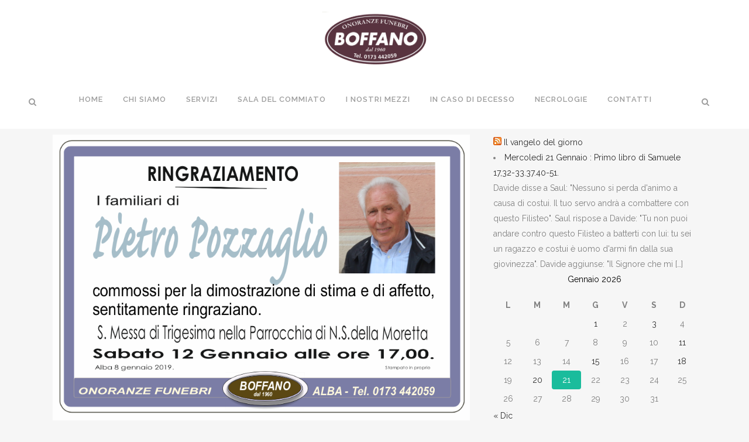

--- FILE ---
content_type: text/html; charset=UTF-8
request_url: http://onoranzefunebriboffano.it/pietro-pozzaglio
body_size: 15911
content:
<!DOCTYPE html>
<html lang="it-IT">
<head>
	<meta charset="UTF-8" />
	
				<meta name="viewport" content="width=device-width,initial-scale=1,user-scalable=no">
		
            
                        <link rel="shortcut icon" type="image/x-icon" href="http://onoranzefunebriboffano.it/wp-content/uploads/2016/04/favicon.jpg">
            <link rel="apple-touch-icon" href="http://onoranzefunebriboffano.it/wp-content/uploads/2016/04/favicon.jpg"/>
        
	<link rel="profile" href="http://gmpg.org/xfn/11" />
	<link rel="pingback" href="http://onoranzefunebriboffano.it/xmlrpc.php" />

	<title>Onoranze funebri boffano | Pietro Pozzaglio</title>
<meta name='robots' content='max-image-preview:large' />
<link rel='dns-prefetch' href='//fonts.googleapis.com' />
<link rel='dns-prefetch' href='//s.w.org' />
<link rel="alternate" type="application/rss+xml" title="Onoranze funebri boffano &raquo; Feed" href="http://onoranzefunebriboffano.it/feed" />
<link rel="alternate" type="application/rss+xml" title="Onoranze funebri boffano &raquo; Feed dei commenti" href="http://onoranzefunebriboffano.it/comments/feed" />
<link rel="alternate" type="application/rss+xml" title="Onoranze funebri boffano &raquo; Pietro Pozzaglio Feed dei commenti" href="http://onoranzefunebriboffano.it/pietro-pozzaglio/feed" />
		<script type="text/javascript">
			window._wpemojiSettings = {"baseUrl":"https:\/\/s.w.org\/images\/core\/emoji\/13.0.1\/72x72\/","ext":".png","svgUrl":"https:\/\/s.w.org\/images\/core\/emoji\/13.0.1\/svg\/","svgExt":".svg","source":{"concatemoji":"http:\/\/onoranzefunebriboffano.it\/wp-includes\/js\/wp-emoji-release.min.js?ver=5.7.14"}};
			!function(e,a,t){var n,r,o,i=a.createElement("canvas"),p=i.getContext&&i.getContext("2d");function s(e,t){var a=String.fromCharCode;p.clearRect(0,0,i.width,i.height),p.fillText(a.apply(this,e),0,0);e=i.toDataURL();return p.clearRect(0,0,i.width,i.height),p.fillText(a.apply(this,t),0,0),e===i.toDataURL()}function c(e){var t=a.createElement("script");t.src=e,t.defer=t.type="text/javascript",a.getElementsByTagName("head")[0].appendChild(t)}for(o=Array("flag","emoji"),t.supports={everything:!0,everythingExceptFlag:!0},r=0;r<o.length;r++)t.supports[o[r]]=function(e){if(!p||!p.fillText)return!1;switch(p.textBaseline="top",p.font="600 32px Arial",e){case"flag":return s([127987,65039,8205,9895,65039],[127987,65039,8203,9895,65039])?!1:!s([55356,56826,55356,56819],[55356,56826,8203,55356,56819])&&!s([55356,57332,56128,56423,56128,56418,56128,56421,56128,56430,56128,56423,56128,56447],[55356,57332,8203,56128,56423,8203,56128,56418,8203,56128,56421,8203,56128,56430,8203,56128,56423,8203,56128,56447]);case"emoji":return!s([55357,56424,8205,55356,57212],[55357,56424,8203,55356,57212])}return!1}(o[r]),t.supports.everything=t.supports.everything&&t.supports[o[r]],"flag"!==o[r]&&(t.supports.everythingExceptFlag=t.supports.everythingExceptFlag&&t.supports[o[r]]);t.supports.everythingExceptFlag=t.supports.everythingExceptFlag&&!t.supports.flag,t.DOMReady=!1,t.readyCallback=function(){t.DOMReady=!0},t.supports.everything||(n=function(){t.readyCallback()},a.addEventListener?(a.addEventListener("DOMContentLoaded",n,!1),e.addEventListener("load",n,!1)):(e.attachEvent("onload",n),a.attachEvent("onreadystatechange",function(){"complete"===a.readyState&&t.readyCallback()})),(n=t.source||{}).concatemoji?c(n.concatemoji):n.wpemoji&&n.twemoji&&(c(n.twemoji),c(n.wpemoji)))}(window,document,window._wpemojiSettings);
		</script>
		<style type="text/css">
img.wp-smiley,
img.emoji {
	display: inline !important;
	border: none !important;
	box-shadow: none !important;
	height: 1em !important;
	width: 1em !important;
	margin: 0 .07em !important;
	vertical-align: -0.1em !important;
	background: none !important;
	padding: 0 !important;
}
</style>
	<link rel='stylesheet' id='layerslider-css'  href='http://onoranzefunebriboffano.it/wp-content/plugins/LayerSlider/static/layerslider/css/layerslider.css?ver=6.6.5' type='text/css' media='all' />
<link rel='stylesheet' id='ls-google-fonts-css'  href='http://fonts.googleapis.com/css?family=Lato:100,300,regular,700,900%7COpen+Sans:300%7CIndie+Flower:regular%7COswald:300,regular,700&#038;subset=latin%2Clatin-ext' type='text/css' media='all' />
<link rel='stylesheet' id='wp-block-library-css'  href='http://onoranzefunebriboffano.it/wp-includes/css/dist/block-library/style.min.css?ver=5.7.14' type='text/css' media='all' />
<link rel='stylesheet' id='wp-components-css'  href='http://onoranzefunebriboffano.it/wp-includes/css/dist/components/style.min.css?ver=5.7.14' type='text/css' media='all' />
<link rel='stylesheet' id='wp-block-editor-css'  href='http://onoranzefunebriboffano.it/wp-includes/css/dist/block-editor/style.min.css?ver=5.7.14' type='text/css' media='all' />
<link rel='stylesheet' id='wp-nux-css'  href='http://onoranzefunebriboffano.it/wp-includes/css/dist/nux/style.min.css?ver=5.7.14' type='text/css' media='all' />
<link rel='stylesheet' id='wp-editor-css'  href='http://onoranzefunebriboffano.it/wp-includes/css/dist/editor/style.min.css?ver=5.7.14' type='text/css' media='all' />
<link rel='stylesheet' id='captain-form-block-style-css-css'  href='http://onoranzefunebriboffano.it/wp-content/plugins/captainform/admin/gutenberg/blocks.style.build.css?ver=5.7.14' type='text/css' media='all' />
<link rel='stylesheet' id='mediaelement-css'  href='http://onoranzefunebriboffano.it/wp-includes/js/mediaelement/mediaelementplayer-legacy.min.css?ver=4.2.16' type='text/css' media='all' />
<link rel='stylesheet' id='wp-mediaelement-css'  href='http://onoranzefunebriboffano.it/wp-includes/js/mediaelement/wp-mediaelement.min.css?ver=5.7.14' type='text/css' media='all' />
<link rel='stylesheet' id='bridge-default-style-css'  href='http://onoranzefunebriboffano.it/wp-content/themes/bridge/style.css?ver=5.7.14' type='text/css' media='all' />
<link rel='stylesheet' id='bridge-qode-font_awesome-css'  href='http://onoranzefunebriboffano.it/wp-content/themes/bridge/css/font-awesome/css/font-awesome.min.css?ver=5.7.14' type='text/css' media='all' />
<link rel='stylesheet' id='bridge-qode-font_elegant-css'  href='http://onoranzefunebriboffano.it/wp-content/themes/bridge/css/elegant-icons/style.min.css?ver=5.7.14' type='text/css' media='all' />
<link rel='stylesheet' id='bridge-qode-linea_icons-css'  href='http://onoranzefunebriboffano.it/wp-content/themes/bridge/css/linea-icons/style.css?ver=5.7.14' type='text/css' media='all' />
<link rel='stylesheet' id='bridge-qode-dripicons-css'  href='http://onoranzefunebriboffano.it/wp-content/themes/bridge/css/dripicons/dripicons.css?ver=5.7.14' type='text/css' media='all' />
<link rel='stylesheet' id='bridge-qode-kiko-css'  href='http://onoranzefunebriboffano.it/wp-content/themes/bridge/css/kiko/kiko-all.css?ver=5.7.14' type='text/css' media='all' />
<link rel='stylesheet' id='bridge-qode-font_awesome_5-css'  href='http://onoranzefunebriboffano.it/wp-content/themes/bridge/css/font-awesome-5/css/font-awesome-5.min.css?ver=5.7.14' type='text/css' media='all' />
<link rel='stylesheet' id='bridge-stylesheet-css'  href='http://onoranzefunebriboffano.it/wp-content/themes/bridge/css/stylesheet.min.css?ver=5.7.14' type='text/css' media='all' />
<style id='bridge-stylesheet-inline-css' type='text/css'>
   .postid-1804.disabled_footer_top .footer_top_holder, .postid-1804.disabled_footer_bottom .footer_bottom_holder { display: none;}


</style>
<link rel='stylesheet' id='bridge-print-css'  href='http://onoranzefunebriboffano.it/wp-content/themes/bridge/css/print.css?ver=5.7.14' type='text/css' media='all' />
<link rel='stylesheet' id='bridge-style-dynamic-css'  href='http://onoranzefunebriboffano.it/wp-content/themes/bridge/css/style_dynamic_callback.php?ver=5.7.14' type='text/css' media='all' />
<link rel='stylesheet' id='bridge-responsive-css'  href='http://onoranzefunebriboffano.it/wp-content/themes/bridge/css/responsive.min.css?ver=5.7.14' type='text/css' media='all' />
<link rel='stylesheet' id='bridge-style-dynamic-responsive-css'  href='http://onoranzefunebriboffano.it/wp-content/themes/bridge/css/style_dynamic_responsive_callback.php?ver=5.7.14' type='text/css' media='all' />
<link rel='stylesheet' id='js_composer_front-css'  href='http://onoranzefunebriboffano.it/wp-content/plugins/js_composer1/assets/css/js_composer.min.css?ver=6.2.0' type='text/css' media='all' />
<link rel='stylesheet' id='bridge-style-handle-google-fonts-css'  href='http://fonts.googleapis.com/css?family=Raleway%3A100%2C200%2C300%2C400%2C500%2C600%2C700%2C800%2C900%2C100italic%2C300italic%2C400italic%2C700italic&#038;subset=latin%2Clatin-ext&#038;ver=1.0.0' type='text/css' media='all' />
<link rel='stylesheet' id='bridge-core-dashboard-style-css'  href='http://onoranzefunebriboffano.it/wp-content/plugins/bridge-core-old/modules/core-dashboard/assets/css/core-dashboard.min.css?ver=5.7.14' type='text/css' media='all' />
<link rel='stylesheet' id='joinchat-css'  href='http://onoranzefunebriboffano.it/wp-content/plugins/creame-whatsapp-me/public/css/joinchat-btn.min.css?ver=5.1.8' type='text/css' media='all' />
<style id='joinchat-inline-css' type='text/css'>
.joinchat{--red:37;--green:211;--blue:102;--bw:100}
</style>
<script type='text/javascript' src='http://onoranzefunebriboffano.it/wp-includes/js/jquery/jquery.min.js?ver=3.5.1' id='jquery-core-js'></script>
<script type='text/javascript' src='http://onoranzefunebriboffano.it/wp-includes/js/jquery/jquery-migrate.min.js?ver=3.3.2' id='jquery-migrate-js'></script>
<script type='text/javascript' id='layerslider-greensock-js-extra'>
/* <![CDATA[ */
var LS_Meta = {"v":"6.6.5"};
/* ]]> */
</script>
<script type='text/javascript' data-cfasync="false" src='http://onoranzefunebriboffano.it/wp-content/plugins/LayerSlider/static/layerslider/js/greensock.js?ver=1.19.0' id='layerslider-greensock-js'></script>
<script type='text/javascript' data-cfasync="false" src='http://onoranzefunebriboffano.it/wp-content/plugins/LayerSlider/static/layerslider/js/layerslider.kreaturamedia.jquery.js?ver=6.6.5' id='layerslider-js'></script>
<script type='text/javascript' data-cfasync="false" src='http://onoranzefunebriboffano.it/wp-content/plugins/LayerSlider/static/layerslider/js/layerslider.transitions.js?ver=6.6.5' id='layerslider-transitions-js'></script>
<meta name="generator" content="Powered by LayerSlider 6.6.5 - Multi-Purpose, Responsive, Parallax, Mobile-Friendly Slider Plugin for WordPress." />
<!-- LayerSlider updates and docs at: https://layerslider.kreaturamedia.com -->
<link rel="https://api.w.org/" href="http://onoranzefunebriboffano.it/wp-json/" /><link rel="alternate" type="application/json" href="http://onoranzefunebriboffano.it/wp-json/wp/v2/posts/1804" /><link rel="EditURI" type="application/rsd+xml" title="RSD" href="http://onoranzefunebriboffano.it/xmlrpc.php?rsd" />
<link rel="wlwmanifest" type="application/wlwmanifest+xml" href="http://onoranzefunebriboffano.it/wp-includes/wlwmanifest.xml" /> 
<meta name="generator" content="WordPress 5.7.14" />
<link rel="canonical" href="http://onoranzefunebriboffano.it/pietro-pozzaglio" />
<link rel='shortlink' href='http://onoranzefunebriboffano.it/?p=1804' />
<link rel="alternate" type="application/json+oembed" href="http://onoranzefunebriboffano.it/wp-json/oembed/1.0/embed?url=http%3A%2F%2Fonoranzefunebriboffano.it%2Fpietro-pozzaglio" />
<link rel="alternate" type="text/xml+oembed" href="http://onoranzefunebriboffano.it/wp-json/oembed/1.0/embed?url=http%3A%2F%2Fonoranzefunebriboffano.it%2Fpietro-pozzaglio&#038;format=xml" />
<style type="text/css">.recentcomments a{display:inline !important;padding:0 !important;margin:0 !important;}</style><meta name="generator" content="Powered by WPBakery Page Builder - drag and drop page builder for WordPress."/>
<noscript><style> .wpb_animate_when_almost_visible { opacity: 1; }</style></noscript></head>

<body class="post-template-default single single-post postid-1804 single-format-standard bridge-core-2.3.4   vertical_menu_transparency vertical_menu_transparency_on qode-title-hidden side_area_uncovered_from_content qode-theme-ver-25.6 qode-theme-bridge wpb-js-composer js-comp-ver-6.2.0 vc_responsive" itemscope itemtype="http://schema.org/WebPage">



	<section class="side_menu right ">
					<div class="side_menu_title">
				<h5>Side area</h5>
			</div>
				<a href="#" target="_self" class="close_side_menu"></a>
		<div class="call_to_action normal" style=""><div class="container_inner"><div class="two_columns_75_25 clearfix"><div class="text_wrapper column1"><div class="call_to_action_text " style=""></div></div></div></div></div></section>

<div class="wrapper">
	<div class="wrapper_inner">

    
		<!-- Google Analytics start -->
				<!-- Google Analytics end -->

		
	<header class=" scroll_top centered_logo centered_logo_animate  fixed scrolled_not_transparent page_header">
	<div class="header_inner clearfix">
		<form role="search" id="searchform" action="http://onoranzefunebriboffano.it/" class="qode_search_form" method="get">
    
            <i class="qode_icon_font_awesome fa fa-search qode_icon_in_search" ></i>            <input type="text" placeholder="Search" name="s" class="qode_search_field" autocomplete="off" />
            <input type="submit" value="Search" />

            <div class="qode_search_close">
                <a href="#">
                    <i class="qode_icon_font_awesome fa fa-times qode_icon_in_search" ></i>                </a>
            </div>
            </form>
		<div class="header_top_bottom_holder">
			
			<div class="header_bottom clearfix" style='' >
											<div class="header_inner_left">
																	<div class="mobile_menu_button">
		<span>
			<i class="qode_icon_font_awesome fa fa-bars " ></i>		</span>
	</div>
								<div class="logo_wrapper" >
	<div class="q_logo">
		<a itemprop="url" href="http://onoranzefunebriboffano.it/" >
             <img itemprop="image" class="normal" src="http://onoranzefunebriboffano.it/wp-content/uploads/2016/04/Boffano-trasparente.png" alt="Logo"> 			 <img itemprop="image" class="light" src="http://onoranzefunebriboffano.it/wp-content/themes/bridge/img/logo_white.png" alt="Logo"/> 			 <img itemprop="image" class="dark" src="http://onoranzefunebriboffano.it/wp-content/themes/bridge/img/logo_black.png" alt="Logo"/> 			 <img itemprop="image" class="sticky" src="http://onoranzefunebriboffano.it/wp-content/themes/bridge/img/logo_black.png" alt="Logo"/> 			 <img itemprop="image" class="mobile" src="http://onoranzefunebriboffano.it/wp-content/uploads/2016/04/Boffano-trasparente.png" alt="Logo"/> 					</a>
	</div>
	</div>															</div>
							
															<div class="header_inner_right left_side">
									<div class="side_menu_button_wrapper">
										<div class="side_menu_button">
												<a class="search_button search_slides_from_window_top normal" href="javascript:void(0)">
		<i class="qode_icon_font_awesome fa fa-search " ></i>	</a>

											</div>
									</div>
								</div>
							
							<nav class="main_menu drop_down right">
								<ul id="menu-menu-home" class=""><li id="nav-menu-item-29" class="menu-item menu-item-type-post_type menu-item-object-page menu-item-home  narrow"><a href="http://onoranzefunebriboffano.it/" class=""><i class="menu_icon blank fa"></i><span>Home</span><span class="plus"></span></a></li>
<li id="nav-menu-item-92" class="menu-item menu-item-type-post_type menu-item-object-page  narrow"><a href="http://onoranzefunebriboffano.it/chi-siamo" class=""><i class="menu_icon blank fa"></i><span>Chi siamo</span><span class="plus"></span></a></li>
<li id="nav-menu-item-170" class="menu-item menu-item-type-post_type menu-item-object-page menu-item-has-children  has_sub narrow"><a href="http://onoranzefunebriboffano.it/servizi" class=""><i class="menu_icon blank fa"></i><span>Servizi</span><span class="plus"></span></a>
<div class="second"><div class="inner"><ul>
	<li id="nav-menu-item-266" class="menu-item menu-item-type-post_type menu-item-object-page "><a href="http://onoranzefunebriboffano.it/addobbi-floreali" class=""><i class="menu_icon blank fa"></i><span>Addobbi floreali</span><span class="plus"></span></a></li>
	<li id="nav-menu-item-361" class="menu-item menu-item-type-post_type menu-item-object-page "><a href="http://onoranzefunebriboffano.it/necrologi" class=""><i class="menu_icon blank fa"></i><span>Necrologi</span><span class="plus"></span></a></li>
	<li id="nav-menu-item-380" class="menu-item menu-item-type-post_type menu-item-object-page "><a href="http://onoranzefunebriboffano.it/camera-ardente" class=""><i class="menu_icon blank fa"></i><span>Camera ardente</span><span class="plus"></span></a></li>
	<li id="nav-menu-item-929" class="menu-item menu-item-type-post_type menu-item-object-page "><a href="http://onoranzefunebriboffano.it/servizi-funebri" class=""><i class="menu_icon blank fa"></i><span>Servizi funebri</span><span class="plus"></span></a></li>
	<li id="nav-menu-item-300" class="menu-item menu-item-type-post_type menu-item-object-page "><a href="http://onoranzefunebriboffano.it/detrazione-fiscale" class=""><i class="menu_icon blank fa"></i><span>Detrazione Fiscale</span><span class="plus"></span></a></li>
	<li id="nav-menu-item-310" class="menu-item menu-item-type-post_type menu-item-object-page menu-item-has-children sub"><a href="http://onoranzefunebriboffano.it/tipi-di-sepoltura" class=""><i class="menu_icon blank fa"></i><span>Tipi di sepoltura</span><span class="plus"></span><i class="q_menu_arrow fa fa-angle-right"></i></a>
	<ul>
		<li id="nav-menu-item-316" class="menu-item menu-item-type-post_type menu-item-object-page "><a href="http://onoranzefunebriboffano.it/tipi-di-sepoltura-2" class=""><i class="menu_icon blank fa"></i><span>Cremazione</span><span class="plus"></span></a></li>
	</ul>
</li>
</ul></div></div>
</li>
<li id="nav-menu-item-389" class="menu-item menu-item-type-post_type menu-item-object-page  narrow"><a href="http://onoranzefunebriboffano.it/sala-del-commiato" class=""><i class="menu_icon blank fa"></i><span>Sala del commiato</span><span class="plus"></span></a></li>
<li id="nav-menu-item-288" class="menu-item menu-item-type-post_type menu-item-object-page  narrow"><a href="http://onoranzefunebriboffano.it/i-nostri-mezzi" class=""><i class="menu_icon blank fa"></i><span>I nostri mezzi</span><span class="plus"></span></a></li>
<li id="nav-menu-item-169" class="menu-item menu-item-type-post_type menu-item-object-page menu-item-has-children  has_sub narrow"><a href="http://onoranzefunebriboffano.it/cosa-fare-in-caso-di-decesso" class=""><i class="menu_icon blank fa"></i><span>In caso di decesso</span><span class="plus"></span></a>
<div class="second"><div class="inner"><ul>
	<li id="nav-menu-item-168" class="menu-item menu-item-type-post_type menu-item-object-page "><a href="http://onoranzefunebriboffano.it/decesso-in-casa" class=""><i class="menu_icon blank fa"></i><span>Decesso in casa</span><span class="plus"></span></a></li>
	<li id="nav-menu-item-167" class="menu-item menu-item-type-post_type menu-item-object-page "><a href="http://onoranzefunebriboffano.it/decesso-in-ospedale" class=""><i class="menu_icon blank fa"></i><span>Decesso in ospedale</span><span class="plus"></span></a></li>
	<li id="nav-menu-item-166" class="menu-item menu-item-type-post_type menu-item-object-page "><a href="http://onoranzefunebriboffano.it/decesso-in-luogo-pubblico" class=""><i class="menu_icon blank fa"></i><span>Decesso in luogo pubblico</span><span class="plus"></span></a></li>
	<li id="nav-menu-item-165" class="menu-item menu-item-type-post_type menu-item-object-page "><a href="http://onoranzefunebriboffano.it/decesso-allestero" class=""><i class="menu_icon blank fa"></i><span>Decesso all&#8217;estero</span><span class="plus"></span></a></li>
</ul></div></div>
</li>
<li id="nav-menu-item-195" class="menu-item menu-item-type-post_type menu-item-object-page menu-item-has-children  has_sub narrow"><a href="http://onoranzefunebriboffano.it/necrologie" class=""><i class="menu_icon blank fa"></i><span>Necrologie</span><span class="plus"></span></a>
<div class="second"><div class="inner"><ul>
	<li id="nav-menu-item-194" class="menu-item menu-item-type-post_type menu-item-object-page "><a href="http://onoranzefunebriboffano.it/lutti" class=""><i class="menu_icon blank fa"></i><span>Lutti</span><span class="plus"></span></a></li>
	<li id="nav-menu-item-193" class="menu-item menu-item-type-post_type menu-item-object-page "><a href="http://onoranzefunebriboffano.it/trigesime" class=""><i class="menu_icon blank fa"></i><span>Trigesime</span><span class="plus"></span></a></li>
	<li id="nav-menu-item-192" class="menu-item menu-item-type-post_type menu-item-object-page "><a href="http://onoranzefunebriboffano.it/anniversari" class=""><i class="menu_icon blank fa"></i><span>Anniversari</span><span class="plus"></span></a></li>
</ul></div></div>
</li>
<li id="nav-menu-item-265" class="menu-item menu-item-type-post_type menu-item-object-page menu-item-has-children  has_sub narrow"><a href="http://onoranzefunebriboffano.it/contatti" class=""><i class="menu_icon blank fa"></i><span>Contatti</span><span class="plus"></span></a>
<div class="second"><div class="inner"><ul>
	<li id="nav-menu-item-382" class="menu-item menu-item-type-custom menu-item-object-custom menu-item-has-children sub"><a href="http://onoranzefunebriboffano.it/login" class=""><i class="menu_icon blank fa"></i><span>Area Riservata</span><span class="plus"></span><i class="q_menu_arrow fa fa-angle-right"></i></a>
	<ul>
		<li id="nav-menu-item-400" class="menu-item menu-item-type-post_type menu-item-object-page "><a href="http://onoranzefunebriboffano.it/inserisci-manifesto" class=""><i class="menu_icon blank fa"></i><span>Inserisci manifesto</span><span class="plus"></span></a></li>
	</ul>
</li>
</ul></div></div>
</li>
</ul>							</nav>
															<div class="header_inner_right">
									<div class="side_menu_button_wrapper right">
																														<div class="side_menu_button">
												<a class="search_button search_slides_from_window_top normal" href="javascript:void(0)">
		<i class="qode_icon_font_awesome fa fa-search " ></i>	</a>

																							
	<a class="side_menu_button_link normal " href="javascript:void(0)">
			</a>
										</div>
									</div>
								</div>
														<nav class="mobile_menu">
	<ul id="menu-menu-home-1" class=""><li id="mobile-menu-item-29" class="menu-item menu-item-type-post_type menu-item-object-page menu-item-home "><a href="http://onoranzefunebriboffano.it/" class=""><span>Home</span></a><span class="mobile_arrow"><i class="fa fa-angle-right"></i><i class="fa fa-angle-down"></i></span></li>
<li id="mobile-menu-item-92" class="menu-item menu-item-type-post_type menu-item-object-page "><a href="http://onoranzefunebriboffano.it/chi-siamo" class=""><span>Chi siamo</span></a><span class="mobile_arrow"><i class="fa fa-angle-right"></i><i class="fa fa-angle-down"></i></span></li>
<li id="mobile-menu-item-170" class="menu-item menu-item-type-post_type menu-item-object-page menu-item-has-children  has_sub"><a href="http://onoranzefunebriboffano.it/servizi" class=""><span>Servizi</span></a><span class="mobile_arrow"><i class="fa fa-angle-right"></i><i class="fa fa-angle-down"></i></span>
<ul class="sub_menu">
	<li id="mobile-menu-item-266" class="menu-item menu-item-type-post_type menu-item-object-page "><a href="http://onoranzefunebriboffano.it/addobbi-floreali" class=""><span>Addobbi floreali</span></a><span class="mobile_arrow"><i class="fa fa-angle-right"></i><i class="fa fa-angle-down"></i></span></li>
	<li id="mobile-menu-item-361" class="menu-item menu-item-type-post_type menu-item-object-page "><a href="http://onoranzefunebriboffano.it/necrologi" class=""><span>Necrologi</span></a><span class="mobile_arrow"><i class="fa fa-angle-right"></i><i class="fa fa-angle-down"></i></span></li>
	<li id="mobile-menu-item-380" class="menu-item menu-item-type-post_type menu-item-object-page "><a href="http://onoranzefunebriboffano.it/camera-ardente" class=""><span>Camera ardente</span></a><span class="mobile_arrow"><i class="fa fa-angle-right"></i><i class="fa fa-angle-down"></i></span></li>
	<li id="mobile-menu-item-929" class="menu-item menu-item-type-post_type menu-item-object-page "><a href="http://onoranzefunebriboffano.it/servizi-funebri" class=""><span>Servizi funebri</span></a><span class="mobile_arrow"><i class="fa fa-angle-right"></i><i class="fa fa-angle-down"></i></span></li>
	<li id="mobile-menu-item-300" class="menu-item menu-item-type-post_type menu-item-object-page "><a href="http://onoranzefunebriboffano.it/detrazione-fiscale" class=""><span>Detrazione Fiscale</span></a><span class="mobile_arrow"><i class="fa fa-angle-right"></i><i class="fa fa-angle-down"></i></span></li>
	<li id="mobile-menu-item-310" class="menu-item menu-item-type-post_type menu-item-object-page menu-item-has-children  has_sub"><a href="http://onoranzefunebriboffano.it/tipi-di-sepoltura" class=""><span>Tipi di sepoltura</span></a><span class="mobile_arrow"><i class="fa fa-angle-right"></i><i class="fa fa-angle-down"></i></span>
	<ul class="sub_menu">
		<li id="mobile-menu-item-316" class="menu-item menu-item-type-post_type menu-item-object-page "><a href="http://onoranzefunebriboffano.it/tipi-di-sepoltura-2" class=""><span>Cremazione</span></a><span class="mobile_arrow"><i class="fa fa-angle-right"></i><i class="fa fa-angle-down"></i></span></li>
	</ul>
</li>
</ul>
</li>
<li id="mobile-menu-item-389" class="menu-item menu-item-type-post_type menu-item-object-page "><a href="http://onoranzefunebriboffano.it/sala-del-commiato" class=""><span>Sala del commiato</span></a><span class="mobile_arrow"><i class="fa fa-angle-right"></i><i class="fa fa-angle-down"></i></span></li>
<li id="mobile-menu-item-288" class="menu-item menu-item-type-post_type menu-item-object-page "><a href="http://onoranzefunebriboffano.it/i-nostri-mezzi" class=""><span>I nostri mezzi</span></a><span class="mobile_arrow"><i class="fa fa-angle-right"></i><i class="fa fa-angle-down"></i></span></li>
<li id="mobile-menu-item-169" class="menu-item menu-item-type-post_type menu-item-object-page menu-item-has-children  has_sub"><a href="http://onoranzefunebriboffano.it/cosa-fare-in-caso-di-decesso" class=""><span>In caso di decesso</span></a><span class="mobile_arrow"><i class="fa fa-angle-right"></i><i class="fa fa-angle-down"></i></span>
<ul class="sub_menu">
	<li id="mobile-menu-item-168" class="menu-item menu-item-type-post_type menu-item-object-page "><a href="http://onoranzefunebriboffano.it/decesso-in-casa" class=""><span>Decesso in casa</span></a><span class="mobile_arrow"><i class="fa fa-angle-right"></i><i class="fa fa-angle-down"></i></span></li>
	<li id="mobile-menu-item-167" class="menu-item menu-item-type-post_type menu-item-object-page "><a href="http://onoranzefunebriboffano.it/decesso-in-ospedale" class=""><span>Decesso in ospedale</span></a><span class="mobile_arrow"><i class="fa fa-angle-right"></i><i class="fa fa-angle-down"></i></span></li>
	<li id="mobile-menu-item-166" class="menu-item menu-item-type-post_type menu-item-object-page "><a href="http://onoranzefunebriboffano.it/decesso-in-luogo-pubblico" class=""><span>Decesso in luogo pubblico</span></a><span class="mobile_arrow"><i class="fa fa-angle-right"></i><i class="fa fa-angle-down"></i></span></li>
	<li id="mobile-menu-item-165" class="menu-item menu-item-type-post_type menu-item-object-page "><a href="http://onoranzefunebriboffano.it/decesso-allestero" class=""><span>Decesso all&#8217;estero</span></a><span class="mobile_arrow"><i class="fa fa-angle-right"></i><i class="fa fa-angle-down"></i></span></li>
</ul>
</li>
<li id="mobile-menu-item-195" class="menu-item menu-item-type-post_type menu-item-object-page menu-item-has-children  has_sub"><a href="http://onoranzefunebriboffano.it/necrologie" class=""><span>Necrologie</span></a><span class="mobile_arrow"><i class="fa fa-angle-right"></i><i class="fa fa-angle-down"></i></span>
<ul class="sub_menu">
	<li id="mobile-menu-item-194" class="menu-item menu-item-type-post_type menu-item-object-page "><a href="http://onoranzefunebriboffano.it/lutti" class=""><span>Lutti</span></a><span class="mobile_arrow"><i class="fa fa-angle-right"></i><i class="fa fa-angle-down"></i></span></li>
	<li id="mobile-menu-item-193" class="menu-item menu-item-type-post_type menu-item-object-page "><a href="http://onoranzefunebriboffano.it/trigesime" class=""><span>Trigesime</span></a><span class="mobile_arrow"><i class="fa fa-angle-right"></i><i class="fa fa-angle-down"></i></span></li>
	<li id="mobile-menu-item-192" class="menu-item menu-item-type-post_type menu-item-object-page "><a href="http://onoranzefunebriboffano.it/anniversari" class=""><span>Anniversari</span></a><span class="mobile_arrow"><i class="fa fa-angle-right"></i><i class="fa fa-angle-down"></i></span></li>
</ul>
</li>
<li id="mobile-menu-item-265" class="menu-item menu-item-type-post_type menu-item-object-page menu-item-has-children  has_sub"><a href="http://onoranzefunebriboffano.it/contatti" class=""><span>Contatti</span></a><span class="mobile_arrow"><i class="fa fa-angle-right"></i><i class="fa fa-angle-down"></i></span>
<ul class="sub_menu">
	<li id="mobile-menu-item-382" class="menu-item menu-item-type-custom menu-item-object-custom menu-item-has-children  has_sub"><a href="http://onoranzefunebriboffano.it/login" class=""><span>Area Riservata</span></a><span class="mobile_arrow"><i class="fa fa-angle-right"></i><i class="fa fa-angle-down"></i></span>
	<ul class="sub_menu">
		<li id="mobile-menu-item-400" class="menu-item menu-item-type-post_type menu-item-object-page "><a href="http://onoranzefunebriboffano.it/inserisci-manifesto" class=""><span>Inserisci manifesto</span></a><span class="mobile_arrow"><i class="fa fa-angle-right"></i><i class="fa fa-angle-down"></i></span></li>
	</ul>
</li>
</ul>
</li>
</ul></nav>											</div>
			</div>
		</div>
</header>	<a id="back_to_top" href="#">
        <span class="fa-stack">
            <i class="qode_icon_font_awesome fa fa-arrow-up " ></i>        </span>
	</a>
	
	
    
    	
    
    <div class="content content_top_margin">
        <div class="content_inner  ">
    
											<div class="container">
														<div class="container_inner default_template_holder" >
																
							<div class="two_columns_66_33 background_color_sidebar grid2 clearfix">
							<div class="column1">
											
									<div class="column_inner">
										<div class="blog_single blog_holder">
													<article id="post-1804" class="post-1804 post type-post status-publish format-standard has-post-thumbnail hentry category-trigesime">
			<div class="post_content_holder">
										<div class="post_image">
	                        <img width="912" height="624" src="http://onoranzefunebriboffano.it/wp-content/uploads/2019/01/Pietro-Pozzaglio.png" class="attachment-full size-full wp-post-image" alt="" loading="lazy" srcset="http://onoranzefunebriboffano.it/wp-content/uploads/2019/01/Pietro-Pozzaglio.png 912w, http://onoranzefunebriboffano.it/wp-content/uploads/2019/01/Pietro-Pozzaglio-300x205.png 300w, http://onoranzefunebriboffano.it/wp-content/uploads/2019/01/Pietro-Pozzaglio-768x525.png 768w, http://onoranzefunebriboffano.it/wp-content/uploads/2019/01/Pietro-Pozzaglio-700x479.png 700w" sizes="(max-width: 912px) 100vw, 912px" />						</div>
								<div class="post_text">
					<div class="post_text_inner">
						<h2 itemprop="name" class="entry_title"><span itemprop="dateCreated" class="date entry_date updated">07 Gen<meta itemprop="interactionCount" content="UserComments: 0"/></span> Pietro Pozzaglio</h2>
						<div class="post_info">
							<span class="time">Posted at 14:54h</span>
							in <a href="http://onoranzefunebriboffano.it/category/trigesime" rel="category tag">Trigesime</a>							<span class="post_author">
								by								<a itemprop="author" class="post_author_link" href="http://onoranzefunebriboffano.it/author/boffano">Boffano</a>
							</span>
															<span class="dots"><i class="fa fa-square"></i></span><a itemprop="url" class="post_comments" href="http://onoranzefunebriboffano.it/pietro-pozzaglio#respond" target="_self">0 Comments</a>
							                                    						</div>
											</div>
				</div>
			</div>
		
	    	</article>										</div>
										
										<div class="comment_holder clearfix" id="comments">
<div class="comment_number"><div class="comment_number_inner"><h5>No Comments</h5></div></div>
<div class="comments">
</div></div>
 <div class="comment_pager">
	<p></p>
 </div>
 <div class="comment_form">
		<div id="respond" class="comment-respond">
		<h3 id="reply-title" class="comment-reply-title"><h5>Post A Comment</h5> <small><a rel="nofollow" id="cancel-comment-reply-link" href="/pietro-pozzaglio#respond" style="display:none;">Cancel Reply</a></small></h3><form action="http://onoranzefunebriboffano.it/wp-comments-post.php" method="post" id="commentform" class="comment-form"><textarea id="comment" placeholder="Write your comment here..." name="comment" cols="45" rows="8" aria-required="true"></textarea><div class="three_columns clearfix"><div class="column1"><div class="column_inner"><input id="author" name="author" placeholder="Your full name" type="text" value="" aria-required='true' /></div></div>
<div class="column2"><div class="column_inner"><input id="email" name="email" placeholder="E-mail address" type="text" value="" aria-required='true' /></div></div>
<div class="column3"><div class="column_inner"><input id="url" name="url" type="text" placeholder="Website" value="" /></div></div></div>
<p class="comment-form-cookies-consent"><input id="wp-comment-cookies-consent" name="wp-comment-cookies-consent" type="checkbox" value="yes" /><label for="wp-comment-cookies-consent">Save my name, email, and website in this browser for the next time I comment.</label></p>
<p class="form-submit"><input name="submit" type="submit" id="submit_comment" class="submit" value="Submit" /> <input type='hidden' name='comment_post_ID' value='1804' id='comment_post_ID' />
<input type='hidden' name='comment_parent' id='comment_parent' value='0' />
</p><p style="display: none;"><input type="hidden" id="akismet_comment_nonce" name="akismet_comment_nonce" value="dd87108ce9" /></p><p style="display: none !important;"><label>&#916;<textarea name="ak_hp_textarea" cols="45" rows="8" maxlength="100"></textarea></label><input type="hidden" id="ak_js_1" name="ak_js" value="161"/><script>document.getElementById( "ak_js_1" ).setAttribute( "value", ( new Date() ).getTime() );</script></p></form>	</div><!-- #respond -->
	</div> 
									</div>
								</div>	
								<div class="column2"> 
										<div class="column_inner">
		<aside class="sidebar">
							
			<div class="header_bottom_center_widget widget_rss"><a class="rsswidget" href="http://vangelodelgiorno.org/rss/v2/evangelizo_rss-it.xml"><img class="rss-widget-icon" style="border:0" width="14" height="14" src="http://onoranzefunebriboffano.it/wp-includes/images/rss.png" alt="RSS" /></a> <a class="rsswidget" href="https://vangelodelgiorno.org/IT/gospel">Il vangelo del giorno</a><ul><li><a class='rsswidget' href='https://vangelodelgiorno.org/IT/gospel'>Mercoledì 21 Gennaio : Primo libro di Samuele 17,32-33.37.40-51.</a><div class="rssSummary">Davide disse a Saul: &quot;Nessuno si perda d&#039;animo a causa di costui. Il tuo servo andrà a combattere con questo Filisteo&quot;. Saul rispose a Davide: &quot;Tu non puoi andare contro questo Filisteo a batterti con lui: tu sei un ragazzo e costui è uomo d&#039;armi fin dalla sua giovinezza&quot;. Davide aggiunse: &quot;Il Signore che mi [&hellip;]</div></li></ul></div><div class="header_bottom_center_widget widget_calendar"><div id="calendar_wrap" class="calendar_wrap"><table id="wp-calendar" class="wp-calendar-table">
	<caption>Gennaio 2026</caption>
	<thead>
	<tr>
		<th scope="col" title="lunedì">L</th>
		<th scope="col" title="martedì">M</th>
		<th scope="col" title="mercoledì">M</th>
		<th scope="col" title="giovedì">G</th>
		<th scope="col" title="venerdì">V</th>
		<th scope="col" title="sabato">S</th>
		<th scope="col" title="domenica">D</th>
	</tr>
	</thead>
	<tbody>
	<tr>
		<td colspan="3" class="pad">&nbsp;</td><td><a href="http://onoranzefunebriboffano.it/2026/01/01" aria-label="Articoli pubblicati in 1 January 2026">1</a></td><td>2</td><td><a href="http://onoranzefunebriboffano.it/2026/01/03" aria-label="Articoli pubblicati in 3 January 2026">3</a></td><td>4</td>
	</tr>
	<tr>
		<td>5</td><td>6</td><td>7</td><td>8</td><td>9</td><td>10</td><td><a href="http://onoranzefunebriboffano.it/2026/01/11" aria-label="Articoli pubblicati in 11 January 2026">11</a></td>
	</tr>
	<tr>
		<td>12</td><td>13</td><td>14</td><td><a href="http://onoranzefunebriboffano.it/2026/01/15" aria-label="Articoli pubblicati in 15 January 2026">15</a></td><td>16</td><td>17</td><td><a href="http://onoranzefunebriboffano.it/2026/01/18" aria-label="Articoli pubblicati in 18 January 2026">18</a></td>
	</tr>
	<tr>
		<td>19</td><td><a href="http://onoranzefunebriboffano.it/2026/01/20" aria-label="Articoli pubblicati in 20 January 2026">20</a></td><td id="today">21</td><td>22</td><td>23</td><td>24</td><td>25</td>
	</tr>
	<tr>
		<td>26</td><td>27</td><td>28</td><td>29</td><td>30</td><td>31</td>
		<td class="pad" colspan="1">&nbsp;</td>
	</tr>
	</tbody>
	</table><nav aria-label="Mesi precedenti e successivi" class="wp-calendar-nav">
		<span class="wp-calendar-nav-prev"><a href="http://onoranzefunebriboffano.it/2025/12">&laquo; Dic</a></span>
		<span class="pad">&nbsp;</span>
		<span class="wp-calendar-nav-next">&nbsp;</span>
	</nav></div></div><div class="widget_text header_bottom_center_widget widget_custom_html"><div class="textwidget custom-html-widget"><!-- start feedwind code --><script type="text/javascript">document.write('\x3Cscript type="text/javascript" src="' + ('https:' == document.location.protocol ? 'https://' : 'http://') + 'feed.mikle.com/js/rssmikle.js">\x3C/script>');</script><script type="text/javascript">(function() {var params = {rssmikle_url: "http://onoranzefunebriboffano.it/category/lutti/rss",rssmikle_frame_width: "300",rssmikle_frame_height: "600",frame_height_by_article: "0",rssmikle_target: "_blank",rssmikle_font: "Arial, Helvetica, sans-serif",rssmikle_font_size: "12",rssmikle_border: "off",responsive: "on",rssmikle_css_url: "",text_align: "left",text_align2: "left",corner: "off",scrollbar: "on",autoscroll: "on",scrolldirection: "up",scrollstep: "3",mcspeed: "20",sort: "New",rssmikle_title: "on",rssmikle_title_sentence: "I NOSTRI MANIFESTI",rssmikle_title_link: "",rssmikle_title_bgcolor: "#663300",rssmikle_title_color: "#FFFFFF",rssmikle_title_bgimage: "",rssmikle_item_bgcolor: "#FFFFFF",rssmikle_item_bgimage: "",rssmikle_item_title_length: "55",rssmikle_item_title_color: "#0066FF",rssmikle_item_border_bottom: "on",rssmikle_item_description: "on",item_link: "off",rssmikle_item_description_length: "150",rssmikle_item_description_color: "#666666",rssmikle_item_date: "off",rssmikle_timezone: "Etc/GMT",datetime_format: "%b %e, %Y %l:%M %p",item_description_style: "html",item_thumbnail: "full",item_thumbnail_selection: "auto",article_num: "15",rssmikle_item_podcast: "off",keyword_inc: "",keyword_exc: ""};feedwind_show_widget_iframe(params);})();</script><div style="font-size:10px; text-align:center; "><a href="http://feed.mikle.com/" target="_blank" style="color:#CCCCCC;" rel="noopener">RSS Feed Widget</a><!--Please display the above link in your web page according to Terms of Service.--></div><!--  end  feedwind code --></div></div><div class="header_bottom_center_widget widget_archive">ARCHIVIO MANIFESTI
			<ul>
					<li><a href='http://onoranzefunebriboffano.it/2026/01'>Gennaio 2026</a>&nbsp;(6)</li>
	<li><a href='http://onoranzefunebriboffano.it/2025/12'>Dicembre 2025</a>&nbsp;(7)</li>
	<li><a href='http://onoranzefunebriboffano.it/2025/11'>Novembre 2025</a>&nbsp;(6)</li>
	<li><a href='http://onoranzefunebriboffano.it/2025/10'>Ottobre 2025</a>&nbsp;(8)</li>
	<li><a href='http://onoranzefunebriboffano.it/2025/09'>Settembre 2025</a>&nbsp;(9)</li>
	<li><a href='http://onoranzefunebriboffano.it/2025/08'>Agosto 2025</a>&nbsp;(5)</li>
	<li><a href='http://onoranzefunebriboffano.it/2025/07'>Luglio 2025</a>&nbsp;(13)</li>
	<li><a href='http://onoranzefunebriboffano.it/2025/06'>Giugno 2025</a>&nbsp;(9)</li>
	<li><a href='http://onoranzefunebriboffano.it/2025/05'>Maggio 2025</a>&nbsp;(9)</li>
	<li><a href='http://onoranzefunebriboffano.it/2025/04'>Aprile 2025</a>&nbsp;(14)</li>
	<li><a href='http://onoranzefunebriboffano.it/2025/03'>Marzo 2025</a>&nbsp;(14)</li>
	<li><a href='http://onoranzefunebriboffano.it/2025/02'>Febbraio 2025</a>&nbsp;(10)</li>
	<li><a href='http://onoranzefunebriboffano.it/2025/01'>Gennaio 2025</a>&nbsp;(18)</li>
	<li><a href='http://onoranzefunebriboffano.it/2024/12'>Dicembre 2024</a>&nbsp;(9)</li>
	<li><a href='http://onoranzefunebriboffano.it/2024/11'>Novembre 2024</a>&nbsp;(11)</li>
	<li><a href='http://onoranzefunebriboffano.it/2024/10'>Ottobre 2024</a>&nbsp;(16)</li>
	<li><a href='http://onoranzefunebriboffano.it/2024/09'>Settembre 2024</a>&nbsp;(10)</li>
	<li><a href='http://onoranzefunebriboffano.it/2024/08'>Agosto 2024</a>&nbsp;(4)</li>
	<li><a href='http://onoranzefunebriboffano.it/2024/07'>Luglio 2024</a>&nbsp;(8)</li>
	<li><a href='http://onoranzefunebriboffano.it/2024/06'>Giugno 2024</a>&nbsp;(11)</li>
	<li><a href='http://onoranzefunebriboffano.it/2024/05'>Maggio 2024</a>&nbsp;(15)</li>
	<li><a href='http://onoranzefunebriboffano.it/2024/04'>Aprile 2024</a>&nbsp;(9)</li>
	<li><a href='http://onoranzefunebriboffano.it/2024/03'>Marzo 2024</a>&nbsp;(7)</li>
	<li><a href='http://onoranzefunebriboffano.it/2024/02'>Febbraio 2024</a>&nbsp;(9)</li>
	<li><a href='http://onoranzefunebriboffano.it/2024/01'>Gennaio 2024</a>&nbsp;(14)</li>
	<li><a href='http://onoranzefunebriboffano.it/2023/12'>Dicembre 2023</a>&nbsp;(11)</li>
	<li><a href='http://onoranzefunebriboffano.it/2023/11'>Novembre 2023</a>&nbsp;(21)</li>
	<li><a href='http://onoranzefunebriboffano.it/2023/10'>Ottobre 2023</a>&nbsp;(5)</li>
	<li><a href='http://onoranzefunebriboffano.it/2023/09'>Settembre 2023</a>&nbsp;(16)</li>
	<li><a href='http://onoranzefunebriboffano.it/2023/08'>Agosto 2023</a>&nbsp;(10)</li>
	<li><a href='http://onoranzefunebriboffano.it/2023/07'>Luglio 2023</a>&nbsp;(6)</li>
	<li><a href='http://onoranzefunebriboffano.it/2023/06'>Giugno 2023</a>&nbsp;(11)</li>
	<li><a href='http://onoranzefunebriboffano.it/2023/05'>Maggio 2023</a>&nbsp;(13)</li>
	<li><a href='http://onoranzefunebriboffano.it/2023/04'>Aprile 2023</a>&nbsp;(14)</li>
	<li><a href='http://onoranzefunebriboffano.it/2023/03'>Marzo 2023</a>&nbsp;(13)</li>
	<li><a href='http://onoranzefunebriboffano.it/2023/02'>Febbraio 2023</a>&nbsp;(17)</li>
	<li><a href='http://onoranzefunebriboffano.it/2023/01'>Gennaio 2023</a>&nbsp;(11)</li>
	<li><a href='http://onoranzefunebriboffano.it/2022/12'>Dicembre 2022</a>&nbsp;(15)</li>
	<li><a href='http://onoranzefunebriboffano.it/2022/11'>Novembre 2022</a>&nbsp;(7)</li>
	<li><a href='http://onoranzefunebriboffano.it/2022/10'>Ottobre 2022</a>&nbsp;(11)</li>
	<li><a href='http://onoranzefunebriboffano.it/2022/09'>Settembre 2022</a>&nbsp;(17)</li>
	<li><a href='http://onoranzefunebriboffano.it/2022/08'>Agosto 2022</a>&nbsp;(13)</li>
	<li><a href='http://onoranzefunebriboffano.it/2022/07'>Luglio 2022</a>&nbsp;(15)</li>
	<li><a href='http://onoranzefunebriboffano.it/2022/06'>Giugno 2022</a>&nbsp;(9)</li>
	<li><a href='http://onoranzefunebriboffano.it/2022/05'>Maggio 2022</a>&nbsp;(16)</li>
	<li><a href='http://onoranzefunebriboffano.it/2022/04'>Aprile 2022</a>&nbsp;(16)</li>
	<li><a href='http://onoranzefunebriboffano.it/2022/03'>Marzo 2022</a>&nbsp;(13)</li>
	<li><a href='http://onoranzefunebriboffano.it/2022/02'>Febbraio 2022</a>&nbsp;(13)</li>
	<li><a href='http://onoranzefunebriboffano.it/2022/01'>Gennaio 2022</a>&nbsp;(15)</li>
	<li><a href='http://onoranzefunebriboffano.it/2021/12'>Dicembre 2021</a>&nbsp;(16)</li>
	<li><a href='http://onoranzefunebriboffano.it/2021/11'>Novembre 2021</a>&nbsp;(16)</li>
	<li><a href='http://onoranzefunebriboffano.it/2021/10'>Ottobre 2021</a>&nbsp;(12)</li>
	<li><a href='http://onoranzefunebriboffano.it/2021/09'>Settembre 2021</a>&nbsp;(9)</li>
	<li><a href='http://onoranzefunebriboffano.it/2021/08'>Agosto 2021</a>&nbsp;(7)</li>
	<li><a href='http://onoranzefunebriboffano.it/2021/07'>Luglio 2021</a>&nbsp;(14)</li>
	<li><a href='http://onoranzefunebriboffano.it/2021/06'>Giugno 2021</a>&nbsp;(15)</li>
	<li><a href='http://onoranzefunebriboffano.it/2021/05'>Maggio 2021</a>&nbsp;(12)</li>
	<li><a href='http://onoranzefunebriboffano.it/2021/04'>Aprile 2021</a>&nbsp;(25)</li>
	<li><a href='http://onoranzefunebriboffano.it/2021/03'>Marzo 2021</a>&nbsp;(16)</li>
	<li><a href='http://onoranzefunebriboffano.it/2021/02'>Febbraio 2021</a>&nbsp;(9)</li>
	<li><a href='http://onoranzefunebriboffano.it/2021/01'>Gennaio 2021</a>&nbsp;(9)</li>
	<li><a href='http://onoranzefunebriboffano.it/2020/12'>Dicembre 2020</a>&nbsp;(20)</li>
	<li><a href='http://onoranzefunebriboffano.it/2020/11'>Novembre 2020</a>&nbsp;(30)</li>
	<li><a href='http://onoranzefunebriboffano.it/2020/10'>Ottobre 2020</a>&nbsp;(19)</li>
	<li><a href='http://onoranzefunebriboffano.it/2020/09'>Settembre 2020</a>&nbsp;(9)</li>
	<li><a href='http://onoranzefunebriboffano.it/2020/08'>Agosto 2020</a>&nbsp;(9)</li>
	<li><a href='http://onoranzefunebriboffano.it/2020/07'>Luglio 2020</a>&nbsp;(10)</li>
	<li><a href='http://onoranzefunebriboffano.it/2020/06'>Giugno 2020</a>&nbsp;(7)</li>
	<li><a href='http://onoranzefunebriboffano.it/2020/05'>Maggio 2020</a>&nbsp;(6)</li>
	<li><a href='http://onoranzefunebriboffano.it/2020/04'>Aprile 2020</a>&nbsp;(4)</li>
	<li><a href='http://onoranzefunebriboffano.it/2020/03'>Marzo 2020</a>&nbsp;(13)</li>
	<li><a href='http://onoranzefunebriboffano.it/2020/02'>Febbraio 2020</a>&nbsp;(15)</li>
	<li><a href='http://onoranzefunebriboffano.it/2020/01'>Gennaio 2020</a>&nbsp;(11)</li>
	<li><a href='http://onoranzefunebriboffano.it/2019/12'>Dicembre 2019</a>&nbsp;(13)</li>
	<li><a href='http://onoranzefunebriboffano.it/2019/11'>Novembre 2019</a>&nbsp;(11)</li>
	<li><a href='http://onoranzefunebriboffano.it/2019/10'>Ottobre 2019</a>&nbsp;(7)</li>
	<li><a href='http://onoranzefunebriboffano.it/2019/09'>Settembre 2019</a>&nbsp;(11)</li>
	<li><a href='http://onoranzefunebriboffano.it/2019/08'>Agosto 2019</a>&nbsp;(21)</li>
	<li><a href='http://onoranzefunebriboffano.it/2019/07'>Luglio 2019</a>&nbsp;(13)</li>
	<li><a href='http://onoranzefunebriboffano.it/2019/06'>Giugno 2019</a>&nbsp;(24)</li>
	<li><a href='http://onoranzefunebriboffano.it/2019/05'>Maggio 2019</a>&nbsp;(22)</li>
	<li><a href='http://onoranzefunebriboffano.it/2019/04'>Aprile 2019</a>&nbsp;(14)</li>
	<li><a href='http://onoranzefunebriboffano.it/2019/03'>Marzo 2019</a>&nbsp;(10)</li>
	<li><a href='http://onoranzefunebriboffano.it/2019/02'>Febbraio 2019</a>&nbsp;(11)</li>
	<li><a href='http://onoranzefunebriboffano.it/2019/01'>Gennaio 2019</a>&nbsp;(14)</li>
	<li><a href='http://onoranzefunebriboffano.it/2018/12'>Dicembre 2018</a>&nbsp;(10)</li>
	<li><a href='http://onoranzefunebriboffano.it/2018/11'>Novembre 2018</a>&nbsp;(11)</li>
	<li><a href='http://onoranzefunebriboffano.it/2018/10'>Ottobre 2018</a>&nbsp;(18)</li>
	<li><a href='http://onoranzefunebriboffano.it/2018/09'>Settembre 2018</a>&nbsp;(15)</li>
	<li><a href='http://onoranzefunebriboffano.it/2018/08'>Agosto 2018</a>&nbsp;(25)</li>
	<li><a href='http://onoranzefunebriboffano.it/2018/07'>Luglio 2018</a>&nbsp;(6)</li>
	<li><a href='http://onoranzefunebriboffano.it/2018/06'>Giugno 2018</a>&nbsp;(4)</li>
	<li><a href='http://onoranzefunebriboffano.it/2018/05'>Maggio 2018</a>&nbsp;(13)</li>
	<li><a href='http://onoranzefunebriboffano.it/2018/04'>Aprile 2018</a>&nbsp;(13)</li>
	<li><a href='http://onoranzefunebriboffano.it/2018/03'>Marzo 2018</a>&nbsp;(10)</li>
	<li><a href='http://onoranzefunebriboffano.it/2018/02'>Febbraio 2018</a>&nbsp;(12)</li>
	<li><a href='http://onoranzefunebriboffano.it/2018/01'>Gennaio 2018</a>&nbsp;(13)</li>
	<li><a href='http://onoranzefunebriboffano.it/2017/12'>Dicembre 2017</a>&nbsp;(8)</li>
	<li><a href='http://onoranzefunebriboffano.it/2017/11'>Novembre 2017</a>&nbsp;(4)</li>
	<li><a href='http://onoranzefunebriboffano.it/2017/10'>Ottobre 2017</a>&nbsp;(7)</li>
	<li><a href='http://onoranzefunebriboffano.it/2017/08'>Agosto 2017</a>&nbsp;(14)</li>
	<li><a href='http://onoranzefunebriboffano.it/2017/07'>Luglio 2017</a>&nbsp;(4)</li>
	<li><a href='http://onoranzefunebriboffano.it/2017/06'>Giugno 2017</a>&nbsp;(18)</li>
	<li><a href='http://onoranzefunebriboffano.it/2017/05'>Maggio 2017</a>&nbsp;(19)</li>
	<li><a href='http://onoranzefunebriboffano.it/2017/04'>Aprile 2017</a>&nbsp;(10)</li>
	<li><a href='http://onoranzefunebriboffano.it/2017/03'>Marzo 2017</a>&nbsp;(13)</li>
	<li><a href='http://onoranzefunebriboffano.it/2017/02'>Febbraio 2017</a>&nbsp;(12)</li>
	<li><a href='http://onoranzefunebriboffano.it/2017/01'>Gennaio 2017</a>&nbsp;(19)</li>
	<li><a href='http://onoranzefunebriboffano.it/2016/12'>Dicembre 2016</a>&nbsp;(3)</li>
	<li><a href='http://onoranzefunebriboffano.it/2016/11'>Novembre 2016</a>&nbsp;(9)</li>
	<li><a href='http://onoranzefunebriboffano.it/2016/10'>Ottobre 2016</a>&nbsp;(3)</li>
	<li><a href='http://onoranzefunebriboffano.it/2016/09'>Settembre 2016</a>&nbsp;(8)</li>
	<li><a href='http://onoranzefunebriboffano.it/2016/08'>Agosto 2016</a>&nbsp;(15)</li>
	<li><a href='http://onoranzefunebriboffano.it/2016/07'>Luglio 2016</a>&nbsp;(11)</li>
	<li><a href='http://onoranzefunebriboffano.it/2016/06'>Giugno 2016</a>&nbsp;(10)</li>
	<li><a href='http://onoranzefunebriboffano.it/2016/05'>Maggio 2016</a>&nbsp;(5)</li>
	<li><a href='http://onoranzefunebriboffano.it/2016/04'>Aprile 2016</a>&nbsp;(7)</li>
	<li><a href='http://onoranzefunebriboffano.it/2016/03'>Marzo 2016</a>&nbsp;(9)</li>
	<li><a href='http://onoranzefunebriboffano.it/2016/02'>Febbraio 2016</a>&nbsp;(8)</li>
	<li><a href='http://onoranzefunebriboffano.it/2016/01'>Gennaio 2016</a>&nbsp;(10)</li>
			</ul>

			</div>		</aside>
	</div>
								</div>
							</div>
											</div>
                                 </div>
	


		
	</div>
</div>



	<footer >
		<div class="footer_inner clearfix">
				<div class="footer_top_holder">
            			<div class="footer_top">
								<div class="container">
					<div class="container_inner">
																	<div class="four_columns clearfix">
								<div class="column1 footer_col1">
									<div class="column_inner">
										<div id="search-3" class="widget widget_search"><h5>Cerca manifesto</h5><form role="search" method="get" id="searchform" action="http://onoranzefunebriboffano.it/">
    <div><label class="screen-reader-text" for="s">Search for:</label>
        <input type="text" value="" placeholder="Search Here" name="s" id="s" />
        <input type="submit" id="searchsubmit" value="&#xf002" />
    </div>
</form></div>									</div>
								</div>
								<div class="column2 footer_col2">
									<div class="column_inner">
										<div id="text-2" class="widget widget_text">			<div class="textwidget">ONORANZE FUNEBRI BOFFANO

Corso Cortemilia, 17/C  - Alba (CN)
Tel. 0173 442059 - 377 9967778 
 348 7622932

info@onoranzefunebriboffano.it

P. Iva 03118570047
Iscrizione REA 264263</div>
		</div>									</div>
								</div>
								<div class="column3 footer_col3">
									<div class="column_inner">
										
		<div id="recent-posts-3" class="widget widget_recent_entries">
		<h5>Necrologie Recenti</h5>
		<ul>
											<li>
					<a href="http://onoranzefunebriboffano.it/luigina-fontana-ved-culasso">Luigina Fontana ved. Culasso</a>
									</li>
											<li>
					<a href="http://onoranzefunebriboffano.it/margherita-lo-faro">Margherita Lo Faro</a>
									</li>
											<li>
					<a href="http://onoranzefunebriboffano.it/giovanni-marengo">Giovanni Marengo</a>
									</li>
											<li>
					<a href="http://onoranzefunebriboffano.it/elio-destefanis">Elio Destefanis</a>
									</li>
											<li>
					<a href="http://onoranzefunebriboffano.it/dott-sensini-didio">Dott. Sensini Didio</a>
									</li>
					</ul>

		</div>									</div>
								</div>
								<div class="column4 footer_col4">
									<div class="column_inner">
										<div id="nav_menu-2" class="widget widget_nav_menu"><div class="menu-menu-footer-container"><ul id="menu-menu-footer" class="menu"><li id="menu-item-95" class="menu-item menu-item-type-post_type menu-item-object-page menu-item-95"><a href="http://onoranzefunebriboffano.it/privacy">Privacy</a></li>
<li id="menu-item-96" class="menu-item menu-item-type-custom menu-item-object-custom menu-item-96"><a href="http://www.sixor.it/cookies/cookies.html">Cookies</a></li>
</ul></div></div>									</div>
								</div>
							</div>
															</div>
				</div>
							</div>
					</div>
							<div class="footer_bottom_holder">
                									<div class="footer_bottom">
							<div class="textwidget">Onoranze Funebri Boffano
Corso Cortemilia, 17/C  - Alba (CN)
Tel. 0173 442059 - 377 9967778 - 348 7622932 - 
boffano.alba@virgilio.it
P. Iva 03118570047 - REA CN 264263
</div>
					</div>
								</div>
				</div>
	</footer>
		
</div>
</div>

<div class="joinchat joinchat--right joinchat--btn" data-settings='{"telephone":"393779967778","mobile_only":false,"button_delay":3,"whatsapp_web":false,"qr":false,"message_views":2,"message_delay":10,"message_badge":false,"message_send":"","message_hash":""}'>
	<div class="joinchat__button">
		<div class="joinchat__button__open"></div>
									</div>
	</div>
<script type='text/javascript' src='http://onoranzefunebriboffano.it/wp-includes/js/jquery/ui/core.min.js?ver=1.12.1' id='jquery-ui-core-js'></script>
<script type='text/javascript' src='http://onoranzefunebriboffano.it/wp-includes/js/jquery/ui/accordion.min.js?ver=1.12.1' id='jquery-ui-accordion-js'></script>
<script type='text/javascript' src='http://onoranzefunebriboffano.it/wp-includes/js/jquery/ui/menu.min.js?ver=1.12.1' id='jquery-ui-menu-js'></script>
<script type='text/javascript' src='http://onoranzefunebriboffano.it/wp-includes/js/dist/vendor/wp-polyfill.min.js?ver=7.4.4' id='wp-polyfill-js'></script>
<script type='text/javascript' id='wp-polyfill-js-after'>
( 'fetch' in window ) || document.write( '<script src="http://onoranzefunebriboffano.it/wp-includes/js/dist/vendor/wp-polyfill-fetch.min.js?ver=3.0.0"></scr' + 'ipt>' );( document.contains ) || document.write( '<script src="http://onoranzefunebriboffano.it/wp-includes/js/dist/vendor/wp-polyfill-node-contains.min.js?ver=3.42.0"></scr' + 'ipt>' );( window.DOMRect ) || document.write( '<script src="http://onoranzefunebriboffano.it/wp-includes/js/dist/vendor/wp-polyfill-dom-rect.min.js?ver=3.42.0"></scr' + 'ipt>' );( window.URL && window.URL.prototype && window.URLSearchParams ) || document.write( '<script src="http://onoranzefunebriboffano.it/wp-includes/js/dist/vendor/wp-polyfill-url.min.js?ver=3.6.4"></scr' + 'ipt>' );( window.FormData && window.FormData.prototype.keys ) || document.write( '<script src="http://onoranzefunebriboffano.it/wp-includes/js/dist/vendor/wp-polyfill-formdata.min.js?ver=3.0.12"></scr' + 'ipt>' );( Element.prototype.matches && Element.prototype.closest ) || document.write( '<script src="http://onoranzefunebriboffano.it/wp-includes/js/dist/vendor/wp-polyfill-element-closest.min.js?ver=2.0.2"></scr' + 'ipt>' );( 'objectFit' in document.documentElement.style ) || document.write( '<script src="http://onoranzefunebriboffano.it/wp-includes/js/dist/vendor/wp-polyfill-object-fit.min.js?ver=2.3.4"></scr' + 'ipt>' );
</script>
<script type='text/javascript' src='http://onoranzefunebriboffano.it/wp-includes/js/dist/dom-ready.min.js?ver=93db39f6fe07a70cb9217310bec0a531' id='wp-dom-ready-js'></script>
<script type='text/javascript' src='http://onoranzefunebriboffano.it/wp-includes/js/dist/hooks.min.js?ver=d0188aa6c336f8bb426fe5318b7f5b72' id='wp-hooks-js'></script>
<script type='text/javascript' src='http://onoranzefunebriboffano.it/wp-includes/js/dist/i18n.min.js?ver=6ae7d829c963a7d8856558f3f9b32b43' id='wp-i18n-js'></script>
<script type='text/javascript' id='wp-i18n-js-after'>
wp.i18n.setLocaleData( { 'text direction\u0004ltr': [ 'ltr' ] } );
</script>
<script type='text/javascript' id='wp-a11y-js-translations'>
( function( domain, translations ) {
	var localeData = translations.locale_data[ domain ] || translations.locale_data.messages;
	localeData[""].domain = domain;
	wp.i18n.setLocaleData( localeData, domain );
} )( "default", {"translation-revision-date":"2025-11-16 09:27:18+0000","generator":"GlotPress\/4.0.3","domain":"messages","locale_data":{"messages":{"":{"domain":"messages","plural-forms":"nplurals=2; plural=n != 1;","lang":"it"},"Notifications":["Notifiche"]}},"comment":{"reference":"wp-includes\/js\/dist\/a11y.js"}} );
</script>
<script type='text/javascript' src='http://onoranzefunebriboffano.it/wp-includes/js/dist/a11y.min.js?ver=f38c4dee80fd4bb43131247e3175c99a' id='wp-a11y-js'></script>
<script type='text/javascript' id='jquery-ui-autocomplete-js-extra'>
/* <![CDATA[ */
var uiAutocompleteL10n = {"noResults":"Nessun risultato trovato.","oneResult":"Trovato 1 risultato. Usa i tasti freccia su e gi\u00f9 per esplorarlo.","manyResults":"Trovati %d risultati. Usa i tasti freccia su e gi\u00f9 per esplorarli.","itemSelected":"Elemento selezionato."};
/* ]]> */
</script>
<script type='text/javascript' src='http://onoranzefunebriboffano.it/wp-includes/js/jquery/ui/autocomplete.min.js?ver=1.12.1' id='jquery-ui-autocomplete-js'></script>
<script type='text/javascript' src='http://onoranzefunebriboffano.it/wp-includes/js/jquery/ui/controlgroup.min.js?ver=1.12.1' id='jquery-ui-controlgroup-js'></script>
<script type='text/javascript' src='http://onoranzefunebriboffano.it/wp-includes/js/jquery/ui/checkboxradio.min.js?ver=1.12.1' id='jquery-ui-checkboxradio-js'></script>
<script type='text/javascript' src='http://onoranzefunebriboffano.it/wp-includes/js/jquery/ui/button.min.js?ver=1.12.1' id='jquery-ui-button-js'></script>
<script type='text/javascript' src='http://onoranzefunebriboffano.it/wp-includes/js/jquery/ui/datepicker.min.js?ver=1.12.1' id='jquery-ui-datepicker-js'></script>
<script type='text/javascript' id='jquery-ui-datepicker-js-after'>
jQuery(document).ready(function(jQuery){jQuery.datepicker.setDefaults({"closeText":"Chiudi","currentText":"Oggi","monthNames":["Gennaio","Febbraio","Marzo","Aprile","Maggio","Giugno","Luglio","Agosto","Settembre","Ottobre","Novembre","Dicembre"],"monthNamesShort":["Gen","Feb","Mar","Apr","Mag","Giu","Lug","Ago","Set","Ott","Nov","Dic"],"nextText":"Prossimo","prevText":"Precedente","dayNames":["domenica","luned\u00ec","marted\u00ec","mercoled\u00ec","gioved\u00ec","venerd\u00ec","sabato"],"dayNamesShort":["Dom","Lun","Mar","Mer","Gio","Ven","Sab"],"dayNamesMin":["D","L","M","M","G","V","S"],"dateFormat":"MM d, yy","firstDay":1,"isRTL":false});});
</script>
<script type='text/javascript' src='http://onoranzefunebriboffano.it/wp-includes/js/jquery/ui/mouse.min.js?ver=1.12.1' id='jquery-ui-mouse-js'></script>
<script type='text/javascript' src='http://onoranzefunebriboffano.it/wp-includes/js/jquery/ui/resizable.min.js?ver=1.12.1' id='jquery-ui-resizable-js'></script>
<script type='text/javascript' src='http://onoranzefunebriboffano.it/wp-includes/js/jquery/ui/draggable.min.js?ver=1.12.1' id='jquery-ui-draggable-js'></script>
<script type='text/javascript' src='http://onoranzefunebriboffano.it/wp-includes/js/jquery/ui/dialog.min.js?ver=1.12.1' id='jquery-ui-dialog-js'></script>
<script type='text/javascript' src='http://onoranzefunebriboffano.it/wp-includes/js/jquery/ui/droppable.min.js?ver=1.12.1' id='jquery-ui-droppable-js'></script>
<script type='text/javascript' src='http://onoranzefunebriboffano.it/wp-includes/js/jquery/ui/progressbar.min.js?ver=1.12.1' id='jquery-ui-progressbar-js'></script>
<script type='text/javascript' src='http://onoranzefunebriboffano.it/wp-includes/js/jquery/ui/selectable.min.js?ver=1.12.1' id='jquery-ui-selectable-js'></script>
<script type='text/javascript' src='http://onoranzefunebriboffano.it/wp-includes/js/jquery/ui/sortable.min.js?ver=1.12.1' id='jquery-ui-sortable-js'></script>
<script type='text/javascript' src='http://onoranzefunebriboffano.it/wp-includes/js/jquery/ui/slider.min.js?ver=1.12.1' id='jquery-ui-slider-js'></script>
<script type='text/javascript' src='http://onoranzefunebriboffano.it/wp-includes/js/jquery/ui/spinner.min.js?ver=1.12.1' id='jquery-ui-spinner-js'></script>
<script type='text/javascript' src='http://onoranzefunebriboffano.it/wp-includes/js/jquery/ui/tooltip.min.js?ver=1.12.1' id='jquery-ui-tooltip-js'></script>
<script type='text/javascript' src='http://onoranzefunebriboffano.it/wp-includes/js/jquery/ui/tabs.min.js?ver=1.12.1' id='jquery-ui-tabs-js'></script>
<script type='text/javascript' src='http://onoranzefunebriboffano.it/wp-includes/js/jquery/ui/effect.min.js?ver=1.12.1' id='jquery-effects-core-js'></script>
<script type='text/javascript' src='http://onoranzefunebriboffano.it/wp-includes/js/jquery/ui/effect-blind.min.js?ver=1.12.1' id='jquery-effects-blind-js'></script>
<script type='text/javascript' src='http://onoranzefunebriboffano.it/wp-includes/js/jquery/ui/effect-bounce.min.js?ver=1.12.1' id='jquery-effects-bounce-js'></script>
<script type='text/javascript' src='http://onoranzefunebriboffano.it/wp-includes/js/jquery/ui/effect-clip.min.js?ver=1.12.1' id='jquery-effects-clip-js'></script>
<script type='text/javascript' src='http://onoranzefunebriboffano.it/wp-includes/js/jquery/ui/effect-drop.min.js?ver=1.12.1' id='jquery-effects-drop-js'></script>
<script type='text/javascript' src='http://onoranzefunebriboffano.it/wp-includes/js/jquery/ui/effect-explode.min.js?ver=1.12.1' id='jquery-effects-explode-js'></script>
<script type='text/javascript' src='http://onoranzefunebriboffano.it/wp-includes/js/jquery/ui/effect-fade.min.js?ver=1.12.1' id='jquery-effects-fade-js'></script>
<script type='text/javascript' src='http://onoranzefunebriboffano.it/wp-includes/js/jquery/ui/effect-fold.min.js?ver=1.12.1' id='jquery-effects-fold-js'></script>
<script type='text/javascript' src='http://onoranzefunebriboffano.it/wp-includes/js/jquery/ui/effect-highlight.min.js?ver=1.12.1' id='jquery-effects-highlight-js'></script>
<script type='text/javascript' src='http://onoranzefunebriboffano.it/wp-includes/js/jquery/ui/effect-pulsate.min.js?ver=1.12.1' id='jquery-effects-pulsate-js'></script>
<script type='text/javascript' src='http://onoranzefunebriboffano.it/wp-includes/js/jquery/ui/effect-size.min.js?ver=1.12.1' id='jquery-effects-size-js'></script>
<script type='text/javascript' src='http://onoranzefunebriboffano.it/wp-includes/js/jquery/ui/effect-scale.min.js?ver=1.12.1' id='jquery-effects-scale-js'></script>
<script type='text/javascript' src='http://onoranzefunebriboffano.it/wp-includes/js/jquery/ui/effect-shake.min.js?ver=1.12.1' id='jquery-effects-shake-js'></script>
<script type='text/javascript' src='http://onoranzefunebriboffano.it/wp-includes/js/jquery/ui/effect-slide.min.js?ver=1.12.1' id='jquery-effects-slide-js'></script>
<script type='text/javascript' src='http://onoranzefunebriboffano.it/wp-includes/js/jquery/ui/effect-transfer.min.js?ver=1.12.1' id='jquery-effects-transfer-js'></script>
<script type='text/javascript' src='http://onoranzefunebriboffano.it/wp-content/themes/bridge/js/plugins/doubletaptogo.js?ver=5.7.14' id='doubleTapToGo-js'></script>
<script type='text/javascript' src='http://onoranzefunebriboffano.it/wp-content/themes/bridge/js/plugins/modernizr.min.js?ver=5.7.14' id='modernizr-js'></script>
<script type='text/javascript' src='http://onoranzefunebriboffano.it/wp-content/themes/bridge/js/plugins/jquery.appear.js?ver=5.7.14' id='appear-js'></script>
<script type='text/javascript' src='http://onoranzefunebriboffano.it/wp-includes/js/hoverIntent.min.js?ver=1.8.1' id='hoverIntent-js'></script>
<script type='text/javascript' src='http://onoranzefunebriboffano.it/wp-content/themes/bridge/js/plugins/counter.js?ver=5.7.14' id='counter-js'></script>
<script type='text/javascript' src='http://onoranzefunebriboffano.it/wp-content/themes/bridge/js/plugins/easypiechart.js?ver=5.7.14' id='easyPieChart-js'></script>
<script type='text/javascript' src='http://onoranzefunebriboffano.it/wp-content/themes/bridge/js/plugins/mixitup.js?ver=5.7.14' id='mixItUp-js'></script>
<script type='text/javascript' src='http://onoranzefunebriboffano.it/wp-content/themes/bridge/js/plugins/jquery.prettyPhoto.js?ver=5.7.14' id='prettyphoto-js'></script>
<script type='text/javascript' src='http://onoranzefunebriboffano.it/wp-content/themes/bridge/js/plugins/jquery.fitvids.js?ver=5.7.14' id='fitvids-js'></script>
<script type='text/javascript' src='http://onoranzefunebriboffano.it/wp-content/themes/bridge/js/plugins/jquery.flexslider-min.js?ver=5.7.14' id='flexslider-js'></script>
<script type='text/javascript' id='mediaelement-core-js-before'>
var mejsL10n = {"language":"it","strings":{"mejs.download-file":"Scarica il file","mejs.install-flash":"Stai usando un browser che non ha Flash player abilitato o installato. Attiva il tuo plugin Flash player o scarica l'ultima versione da https:\/\/get.adobe.com\/flashplayer\/","mejs.fullscreen":"Schermo intero","mejs.play":"Play","mejs.pause":"Pausa","mejs.time-slider":"Time Slider","mejs.time-help-text":"Usa i tasti freccia sinistra\/destra per avanzare di un secondo, su\/gi\u00f9 per avanzare di 10 secondi.","mejs.live-broadcast":"Diretta streaming","mejs.volume-help-text":"Usa i tasti freccia su\/gi\u00f9 per aumentare o diminuire il volume.","mejs.unmute":"Togli il muto","mejs.mute":"Muto","mejs.volume-slider":"Cursore del volume","mejs.video-player":"Video Player","mejs.audio-player":"Audio Player","mejs.captions-subtitles":"Didascalie\/Sottotitoli","mejs.captions-chapters":"Capitoli","mejs.none":"Nessuna","mejs.afrikaans":"Afrikaans","mejs.albanian":"Albanese","mejs.arabic":"Arabo","mejs.belarusian":"Bielorusso","mejs.bulgarian":"Bulgaro","mejs.catalan":"Catalano","mejs.chinese":"Cinese","mejs.chinese-simplified":"Cinese (semplificato)","mejs.chinese-traditional":"Cinese (tradizionale)","mejs.croatian":"Croato","mejs.czech":"Ceco","mejs.danish":"Danese","mejs.dutch":"Olandese","mejs.english":"Inglese","mejs.estonian":"Estone","mejs.filipino":"Filippino","mejs.finnish":"Finlandese","mejs.french":"Francese","mejs.galician":"Galician","mejs.german":"Tedesco","mejs.greek":"Greco","mejs.haitian-creole":"Haitian Creole","mejs.hebrew":"Ebraico","mejs.hindi":"Hindi","mejs.hungarian":"Ungherese","mejs.icelandic":"Icelandic","mejs.indonesian":"Indonesiano","mejs.irish":"Irish","mejs.italian":"Italiano","mejs.japanese":"Giapponese","mejs.korean":"Coreano","mejs.latvian":"Lettone","mejs.lithuanian":"Lituano","mejs.macedonian":"Macedone","mejs.malay":"Malese","mejs.maltese":"Maltese","mejs.norwegian":"Norvegese","mejs.persian":"Persiano","mejs.polish":"Polacco","mejs.portuguese":"Portoghese","mejs.romanian":"Romeno","mejs.russian":"Russo","mejs.serbian":"Serbo","mejs.slovak":"Slovak","mejs.slovenian":"Sloveno","mejs.spanish":"Spagnolo","mejs.swahili":"Swahili","mejs.swedish":"Svedese","mejs.tagalog":"Tagalog","mejs.thai":"Thailandese","mejs.turkish":"Turco","mejs.ukrainian":"Ucraino","mejs.vietnamese":"Vietnamita","mejs.welsh":"Gallese","mejs.yiddish":"Yiddish"}};
</script>
<script type='text/javascript' src='http://onoranzefunebriboffano.it/wp-includes/js/mediaelement/mediaelement-and-player.min.js?ver=4.2.16' id='mediaelement-core-js'></script>
<script type='text/javascript' src='http://onoranzefunebriboffano.it/wp-includes/js/mediaelement/mediaelement-migrate.min.js?ver=5.7.14' id='mediaelement-migrate-js'></script>
<script type='text/javascript' id='mediaelement-js-extra'>
/* <![CDATA[ */
var _wpmejsSettings = {"pluginPath":"\/wp-includes\/js\/mediaelement\/","classPrefix":"mejs-","stretching":"responsive"};
/* ]]> */
</script>
<script type='text/javascript' src='http://onoranzefunebriboffano.it/wp-includes/js/mediaelement/wp-mediaelement.min.js?ver=5.7.14' id='wp-mediaelement-js'></script>
<script type='text/javascript' src='http://onoranzefunebriboffano.it/wp-content/themes/bridge/js/plugins/infinitescroll.min.js?ver=5.7.14' id='infiniteScroll-js'></script>
<script type='text/javascript' src='http://onoranzefunebriboffano.it/wp-content/themes/bridge/js/plugins/jquery.waitforimages.js?ver=5.7.14' id='waitforimages-js'></script>
<script type='text/javascript' src='http://onoranzefunebriboffano.it/wp-includes/js/jquery/jquery.form.min.js?ver=4.2.1' id='jquery-form-js'></script>
<script type='text/javascript' src='http://onoranzefunebriboffano.it/wp-content/themes/bridge/js/plugins/waypoints.min.js?ver=5.7.14' id='waypoints-js'></script>
<script type='text/javascript' src='http://onoranzefunebriboffano.it/wp-content/themes/bridge/js/plugins/jplayer.min.js?ver=5.7.14' id='jplayer-js'></script>
<script type='text/javascript' src='http://onoranzefunebriboffano.it/wp-content/themes/bridge/js/plugins/bootstrap.carousel.js?ver=5.7.14' id='bootstrapCarousel-js'></script>
<script type='text/javascript' src='http://onoranzefunebriboffano.it/wp-content/themes/bridge/js/plugins/skrollr.js?ver=5.7.14' id='skrollr-js'></script>
<script type='text/javascript' src='http://onoranzefunebriboffano.it/wp-content/themes/bridge/js/plugins/Chart.min.js?ver=5.7.14' id='charts-js'></script>
<script type='text/javascript' src='http://onoranzefunebriboffano.it/wp-content/themes/bridge/js/plugins/jquery.easing.1.3.js?ver=5.7.14' id='easing-js'></script>
<script type='text/javascript' src='http://onoranzefunebriboffano.it/wp-content/themes/bridge/js/plugins/abstractBaseClass.js?ver=5.7.14' id='abstractBaseClass-js'></script>
<script type='text/javascript' src='http://onoranzefunebriboffano.it/wp-content/themes/bridge/js/plugins/jquery.countdown.js?ver=5.7.14' id='countdown-js'></script>
<script type='text/javascript' src='http://onoranzefunebriboffano.it/wp-content/themes/bridge/js/plugins/jquery.multiscroll.min.js?ver=5.7.14' id='multiscroll-js'></script>
<script type='text/javascript' src='http://onoranzefunebriboffano.it/wp-content/themes/bridge/js/plugins/jquery.justifiedGallery.min.js?ver=5.7.14' id='justifiedGallery-js'></script>
<script type='text/javascript' src='http://onoranzefunebriboffano.it/wp-content/themes/bridge/js/plugins/bigtext.js?ver=5.7.14' id='bigtext-js'></script>
<script type='text/javascript' src='http://onoranzefunebriboffano.it/wp-content/themes/bridge/js/plugins/jquery.sticky-kit.min.js?ver=5.7.14' id='stickyKit-js'></script>
<script type='text/javascript' src='http://onoranzefunebriboffano.it/wp-content/themes/bridge/js/plugins/owl.carousel.min.js?ver=5.7.14' id='owlCarousel-js'></script>
<script type='text/javascript' src='http://onoranzefunebriboffano.it/wp-content/themes/bridge/js/plugins/typed.js?ver=5.7.14' id='typed-js'></script>
<script type='text/javascript' src='http://onoranzefunebriboffano.it/wp-content/themes/bridge/js/plugins/jquery.carouFredSel-6.2.1.min.js?ver=5.7.14' id='carouFredSel-js'></script>
<script type='text/javascript' src='http://onoranzefunebriboffano.it/wp-content/themes/bridge/js/plugins/lemmon-slider.min.js?ver=5.7.14' id='lemmonSlider-js'></script>
<script type='text/javascript' src='http://onoranzefunebriboffano.it/wp-content/themes/bridge/js/plugins/jquery.fullPage.min.js?ver=5.7.14' id='one_page_scroll-js'></script>
<script type='text/javascript' src='http://onoranzefunebriboffano.it/wp-content/themes/bridge/js/plugins/jquery.mousewheel.min.js?ver=5.7.14' id='mousewheel-js'></script>
<script type='text/javascript' src='http://onoranzefunebriboffano.it/wp-content/themes/bridge/js/plugins/jquery.touchSwipe.min.js?ver=5.7.14' id='touchSwipe-js'></script>
<script type='text/javascript' src='http://onoranzefunebriboffano.it/wp-content/themes/bridge/js/plugins/jquery.isotope.min.js?ver=5.7.14' id='isotope-js'></script>
<script type='text/javascript' src='http://onoranzefunebriboffano.it/wp-content/themes/bridge/js/plugins/packery-mode.pkgd.min.js?ver=5.7.14' id='packery-js'></script>
<script type='text/javascript' src='http://onoranzefunebriboffano.it/wp-content/themes/bridge/js/plugins/jquery.stretch.js?ver=5.7.14' id='stretch-js'></script>
<script type='text/javascript' src='http://onoranzefunebriboffano.it/wp-content/themes/bridge/js/plugins/imagesloaded.js?ver=5.7.14' id='imagesLoaded-js'></script>
<script type='text/javascript' src='http://onoranzefunebriboffano.it/wp-content/themes/bridge/js/plugins/rangeslider.min.js?ver=5.7.14' id='rangeSlider-js'></script>
<script type='text/javascript' src='http://onoranzefunebriboffano.it/wp-content/themes/bridge/js/plugins/jquery.event.move.js?ver=5.7.14' id='eventMove-js'></script>
<script type='text/javascript' src='http://onoranzefunebriboffano.it/wp-content/themes/bridge/js/plugins/jquery.twentytwenty.js?ver=5.7.14' id='twentytwenty-js'></script>
<script type='text/javascript' src='http://onoranzefunebriboffano.it/wp-content/themes/bridge/js/plugins/swiper.min.js?ver=5.7.14' id='swiper-js'></script>
<script type='text/javascript' src='http://onoranzefunebriboffano.it/wp-content/themes/bridge/js/default_dynamic_callback.php?ver=5.7.14' id='bridge-default-dynamic-js'></script>
<script type='text/javascript' id='bridge-default-js-extra'>
/* <![CDATA[ */
var QodeAdminAjax = {"ajaxurl":"http:\/\/onoranzefunebriboffano.it\/wp-admin\/admin-ajax.php"};
var qodeGlobalVars = {"vars":{"qodeAddingToCartLabel":"Adding to Cart...","page_scroll_amount_for_sticky":""}};
/* ]]> */
</script>
<script type='text/javascript' src='http://onoranzefunebriboffano.it/wp-content/themes/bridge/js/default.min.js?ver=5.7.14' id='bridge-default-js'></script>
<script type='text/javascript' src='http://onoranzefunebriboffano.it/wp-includes/js/comment-reply.min.js?ver=5.7.14' id='comment-reply-js'></script>
<script type='text/javascript' src='http://onoranzefunebriboffano.it/wp-content/plugins/js_composer1/assets/js/dist/js_composer_front.min.js?ver=6.2.0' id='wpb_composer_front_js-js'></script>
<script type='text/javascript' id='qode-like-js-extra'>
/* <![CDATA[ */
var qodeLike = {"ajaxurl":"http:\/\/onoranzefunebriboffano.it\/wp-admin\/admin-ajax.php"};
/* ]]> */
</script>
<script type='text/javascript' src='http://onoranzefunebriboffano.it/wp-content/themes/bridge/js/plugins/qode-like.min.js?ver=5.7.14' id='qode-like-js'></script>
<script type='text/javascript' src='http://onoranzefunebriboffano.it/wp-content/plugins/creame-whatsapp-me/public/js/joinchat.min.js?ver=5.1.8' id='joinchat-js'></script>
<script type='text/javascript' src='http://onoranzefunebriboffano.it/wp-includes/js/wp-embed.min.js?ver=5.7.14' id='wp-embed-js'></script>
</body>
</html>	